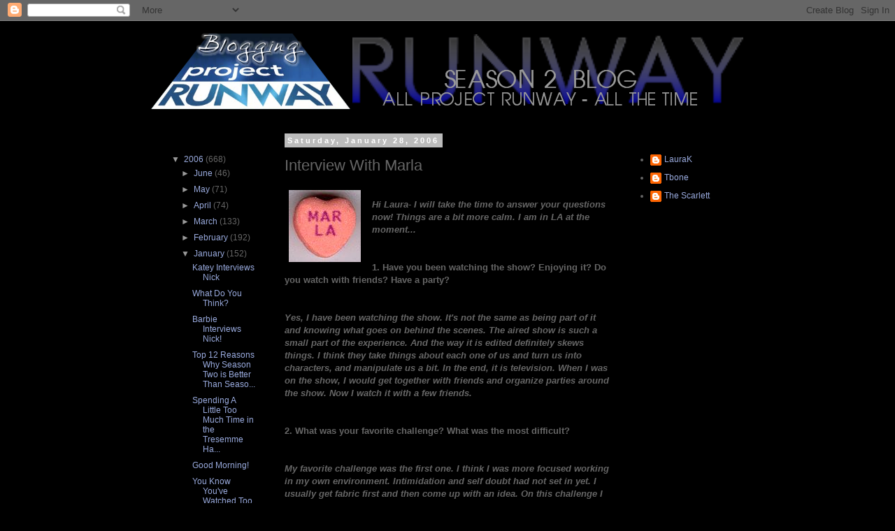

--- FILE ---
content_type: text/html; charset=UTF-8
request_url: https://bloggingprojectrunway2.blogspot.com/2006/01/interview-with-marla_28.html
body_size: 15868
content:
<!DOCTYPE html>
<html class='v2' dir='ltr' lang='en-US'>
<head>
<link href='https://www.blogger.com/static/v1/widgets/335934321-css_bundle_v2.css' rel='stylesheet' type='text/css'/>
<meta content='width=1100' name='viewport'/>
<meta content='text/html; charset=UTF-8' http-equiv='Content-Type'/>
<meta content='blogger' name='generator'/>
<link href='https://bloggingprojectrunway2.blogspot.com/favicon.ico' rel='icon' type='image/x-icon'/>
<link href='http://bloggingprojectrunway2.blogspot.com/2006/01/interview-with-marla_28.html' rel='canonical'/>
<link rel="alternate" type="application/atom+xml" title="Blogging Project Runway Season 2 - Atom" href="https://bloggingprojectrunway2.blogspot.com/feeds/posts/default" />
<link rel="alternate" type="application/rss+xml" title="Blogging Project Runway Season 2 - RSS" href="https://bloggingprojectrunway2.blogspot.com/feeds/posts/default?alt=rss" />
<link rel="service.post" type="application/atom+xml" title="Blogging Project Runway Season 2 - Atom" href="https://www.blogger.com/feeds/13478506/posts/default" />

<link rel="alternate" type="application/atom+xml" title="Blogging Project Runway Season 2 - Atom" href="https://bloggingprojectrunway2.blogspot.com/feeds/113846446078699789/comments/default" />
<!--Can't find substitution for tag [blog.ieCssRetrofitLinks]-->
<link href='http://photos1.blogger.com/blogger/7594/579/320/Marlaheart.0.jpg' rel='image_src'/>
<meta content='http://bloggingprojectrunway2.blogspot.com/2006/01/interview-with-marla_28.html' property='og:url'/>
<meta content='Interview With Marla' property='og:title'/>
<meta content='Hi Laura-  I will take the time to answer your questions now! Things are a bit more calm. I am in LA at the moment... 1. Have you been watch...' property='og:description'/>
<meta content='https://lh3.googleusercontent.com/blogger_img_proxy/AEn0k_tzq-sXopWZkCb0UjTtH6hw6Mn_xBO3sS1cKeDJumsGzwv9eOKiEkPo662laKYlMIFKceHhnj8dmTTBgOc6cq09hBVi5QzuT23aHrRMb3WYK13nY8dK6m9hFFDRNU_gA5njSA=w1200-h630-p-k-no-nu' property='og:image'/>
<title>Blogging Project Runway Season 2: Interview With Marla</title>
<style id='page-skin-1' type='text/css'><!--
/*
-----------------------------------------------
Blogger Template Style
Name:     Simple
Designer: Blogger
URL:      www.blogger.com
----------------------------------------------- */
/* Content
----------------------------------------------- */
body {
font: normal normal 12px 'Trebuchet MS', Trebuchet, Verdana, sans-serif;
color: #666666;
background: #000000 none repeat scroll top left;
padding: 0 0 0 0;
}
html body .region-inner {
min-width: 0;
max-width: 100%;
width: auto;
}
h2 {
font-size: 22px;
}
a:link {
text-decoration:none;
color: #99aadd;
}
a:visited {
text-decoration:none;
color: #aa77aa;
}
a:hover {
text-decoration:underline;
color: #aa77aa;
}
.body-fauxcolumn-outer .fauxcolumn-inner {
background: transparent none repeat scroll top left;
_background-image: none;
}
.body-fauxcolumn-outer .cap-top {
position: absolute;
z-index: 1;
height: 400px;
width: 100%;
}
.body-fauxcolumn-outer .cap-top .cap-left {
width: 100%;
background: transparent none repeat-x scroll top left;
_background-image: none;
}
.content-outer {
-moz-box-shadow: 0 0 0 rgba(0, 0, 0, .15);
-webkit-box-shadow: 0 0 0 rgba(0, 0, 0, .15);
-goog-ms-box-shadow: 0 0 0 #333333;
box-shadow: 0 0 0 rgba(0, 0, 0, .15);
margin-bottom: 1px;
}
.content-inner {
padding: 10px 40px;
}
.content-inner {
background-color: #000000;
}
/* Header
----------------------------------------------- */
.header-outer {
background: transparent none repeat-x scroll 0 -400px;
_background-image: none;
}
.Header h1 {
font: normal normal 40px 'Trebuchet MS', Trebuchet, sans-serif;
color: #cccccc;
text-shadow: 0 0 0 rgba(0, 0, 0, .2);
}
.Header h1 a {
color: #cccccc;
}
.Header .description {
font-size: 18px;
color: #777777;
}
.header-inner .Header .titlewrapper {
padding: 22px 0;
}
.header-inner .Header .descriptionwrapper {
padding: 0 0;
}
/* Tabs
----------------------------------------------- */
.tabs-inner .section:first-child {
border-top: 0 solid #000000;
}
.tabs-inner .section:first-child ul {
margin-top: -1px;
border-top: 1px solid #000000;
border-left: 1px solid #000000;
border-right: 1px solid #000000;
}
.tabs-inner .widget ul {
background: #000000 none repeat-x scroll 0 -800px;
_background-image: none;
border-bottom: 1px solid #000000;
margin-top: 0;
margin-left: -30px;
margin-right: -30px;
}
.tabs-inner .widget li a {
display: inline-block;
padding: .6em 1em;
font: normal normal 12px 'Trebuchet MS', Trebuchet, Verdana, sans-serif;
color: #cccccc;
border-left: 1px solid #000000;
border-right: 1px solid #000000;
}
.tabs-inner .widget li:first-child a {
border-left: none;
}
.tabs-inner .widget li.selected a, .tabs-inner .widget li a:hover {
color: #000000;
background-color: #222222;
text-decoration: none;
}
/* Columns
----------------------------------------------- */
.main-outer {
border-top: 0 solid #000000;
}
.fauxcolumn-left-outer .fauxcolumn-inner {
border-right: 1px solid #000000;
}
.fauxcolumn-right-outer .fauxcolumn-inner {
border-left: 1px solid #000000;
}
/* Headings
----------------------------------------------- */
div.widget > h2,
div.widget h2.title {
margin: 0 0 1em 0;
font: normal bold 11px 'Trebuchet MS', Trebuchet, sans-serif;
color: #000000;
}
/* Widgets
----------------------------------------------- */
.widget .zippy {
color: #999999;
text-shadow: 2px 2px 1px rgba(0, 0, 0, .1);
}
.widget .popular-posts ul {
list-style: none;
}
/* Posts
----------------------------------------------- */
h2.date-header {
font: normal bold 11px Arial, Tahoma, Helvetica, FreeSans, sans-serif;
}
.date-header span {
background-color: #bbbbbb;
color: #ffffff;
padding: 0.4em;
letter-spacing: 3px;
margin: inherit;
}
.main-inner {
padding-top: 35px;
padding-bottom: 65px;
}
.main-inner .column-center-inner {
padding: 0 0;
}
.main-inner .column-center-inner .section {
margin: 0 1em;
}
.post {
margin: 0 0 45px 0;
}
h3.post-title, .comments h4 {
font: normal normal 22px 'Trebuchet MS', Trebuchet, sans-serif;
margin: .75em 0 0;
}
.post-body {
font-size: 110%;
line-height: 1.4;
position: relative;
}
.post-body img, .post-body .tr-caption-container, .Profile img, .Image img,
.BlogList .item-thumbnail img {
padding: 2px;
background: #000000;
border: 1px solid #000000;
-moz-box-shadow: 1px 1px 5px rgba(0, 0, 0, .1);
-webkit-box-shadow: 1px 1px 5px rgba(0, 0, 0, .1);
box-shadow: 1px 1px 5px rgba(0, 0, 0, .1);
}
.post-body img, .post-body .tr-caption-container {
padding: 5px;
}
.post-body .tr-caption-container {
color: #aa77aa;
}
.post-body .tr-caption-container img {
padding: 0;
background: transparent;
border: none;
-moz-box-shadow: 0 0 0 rgba(0, 0, 0, .1);
-webkit-box-shadow: 0 0 0 rgba(0, 0, 0, .1);
box-shadow: 0 0 0 rgba(0, 0, 0, .1);
}
.post-header {
margin: 0 0 1.5em;
line-height: 1.6;
font-size: 90%;
}
.post-footer {
margin: 20px -2px 0;
padding: 5px 10px;
color: #666666;
background-color: #eeeeee;
border-bottom: 1px solid #eeeeee;
line-height: 1.6;
font-size: 90%;
}
#comments .comment-author {
padding-top: 1.5em;
border-top: 1px solid #000000;
background-position: 0 1.5em;
}
#comments .comment-author:first-child {
padding-top: 0;
border-top: none;
}
.avatar-image-container {
margin: .2em 0 0;
}
#comments .avatar-image-container img {
border: 1px solid #000000;
}
/* Comments
----------------------------------------------- */
.comments .comments-content .icon.blog-author {
background-repeat: no-repeat;
background-image: url([data-uri]);
}
.comments .comments-content .loadmore a {
border-top: 1px solid #999999;
border-bottom: 1px solid #999999;
}
.comments .comment-thread.inline-thread {
background-color: #eeeeee;
}
.comments .continue {
border-top: 2px solid #999999;
}
/* Accents
---------------------------------------------- */
.section-columns td.columns-cell {
border-left: 1px solid #000000;
}
.blog-pager {
background: transparent url(//www.blogblog.com/1kt/simple/paging_dot.png) repeat-x scroll top center;
}
.blog-pager-older-link, .home-link,
.blog-pager-newer-link {
background-color: #000000;
padding: 5px;
}
.footer-outer {
border-top: 1px dashed #bbbbbb;
}
/* Mobile
----------------------------------------------- */
body.mobile  {
background-size: auto;
}
.mobile .body-fauxcolumn-outer {
background: transparent none repeat scroll top left;
}
.mobile .body-fauxcolumn-outer .cap-top {
background-size: 100% auto;
}
.mobile .content-outer {
-webkit-box-shadow: 0 0 3px rgba(0, 0, 0, .15);
box-shadow: 0 0 3px rgba(0, 0, 0, .15);
}
.mobile .tabs-inner .widget ul {
margin-left: 0;
margin-right: 0;
}
.mobile .post {
margin: 0;
}
.mobile .main-inner .column-center-inner .section {
margin: 0;
}
.mobile .date-header span {
padding: 0.1em 10px;
margin: 0 -10px;
}
.mobile h3.post-title {
margin: 0;
}
.mobile .blog-pager {
background: transparent none no-repeat scroll top center;
}
.mobile .footer-outer {
border-top: none;
}
.mobile .main-inner, .mobile .footer-inner {
background-color: #000000;
}
.mobile-index-contents {
color: #666666;
}
.mobile-link-button {
background-color: #99aadd;
}
.mobile-link-button a:link, .mobile-link-button a:visited {
color: #ffffff;
}
.mobile .tabs-inner .section:first-child {
border-top: none;
}
.mobile .tabs-inner .PageList .widget-content {
background-color: #222222;
color: #000000;
border-top: 1px solid #000000;
border-bottom: 1px solid #000000;
}
.mobile .tabs-inner .PageList .widget-content .pagelist-arrow {
border-left: 1px solid #000000;
}

--></style>
<style id='template-skin-1' type='text/css'><!--
body {
min-width: 930px;
}
.content-outer, .content-fauxcolumn-outer, .region-inner {
min-width: 930px;
max-width: 930px;
_width: 930px;
}
.main-inner .columns {
padding-left: 180px;
padding-right: 180px;
}
.main-inner .fauxcolumn-center-outer {
left: 180px;
right: 180px;
/* IE6 does not respect left and right together */
_width: expression(this.parentNode.offsetWidth -
parseInt("180px") -
parseInt("180px") + 'px');
}
.main-inner .fauxcolumn-left-outer {
width: 180px;
}
.main-inner .fauxcolumn-right-outer {
width: 180px;
}
.main-inner .column-left-outer {
width: 180px;
right: 100%;
margin-left: -180px;
}
.main-inner .column-right-outer {
width: 180px;
margin-right: -180px;
}
#layout {
min-width: 0;
}
#layout .content-outer {
min-width: 0;
width: 800px;
}
#layout .region-inner {
min-width: 0;
width: auto;
}
body#layout div.add_widget {
padding: 8px;
}
body#layout div.add_widget a {
margin-left: 32px;
}
--></style>
<link href='https://www.blogger.com/dyn-css/authorization.css?targetBlogID=13478506&amp;zx=785f11a1-2346-4b4d-bdf5-d9b2891200b9' media='none' onload='if(media!=&#39;all&#39;)media=&#39;all&#39;' rel='stylesheet'/><noscript><link href='https://www.blogger.com/dyn-css/authorization.css?targetBlogID=13478506&amp;zx=785f11a1-2346-4b4d-bdf5-d9b2891200b9' rel='stylesheet'/></noscript>
<meta name='google-adsense-platform-account' content='ca-host-pub-1556223355139109'/>
<meta name='google-adsense-platform-domain' content='blogspot.com'/>

<!-- data-ad-client=ca-pub-2189558343674030 -->

</head>
<body class='loading variant-simplysimple'>
<div class='navbar section' id='navbar' name='Navbar'><div class='widget Navbar' data-version='1' id='Navbar1'><script type="text/javascript">
    function setAttributeOnload(object, attribute, val) {
      if(window.addEventListener) {
        window.addEventListener('load',
          function(){ object[attribute] = val; }, false);
      } else {
        window.attachEvent('onload', function(){ object[attribute] = val; });
      }
    }
  </script>
<div id="navbar-iframe-container"></div>
<script type="text/javascript" src="https://apis.google.com/js/platform.js"></script>
<script type="text/javascript">
      gapi.load("gapi.iframes:gapi.iframes.style.bubble", function() {
        if (gapi.iframes && gapi.iframes.getContext) {
          gapi.iframes.getContext().openChild({
              url: 'https://www.blogger.com/navbar/13478506?po\x3d113846446078699789\x26origin\x3dhttps://bloggingprojectrunway2.blogspot.com',
              where: document.getElementById("navbar-iframe-container"),
              id: "navbar-iframe"
          });
        }
      });
    </script><script type="text/javascript">
(function() {
var script = document.createElement('script');
script.type = 'text/javascript';
script.src = '//pagead2.googlesyndication.com/pagead/js/google_top_exp.js';
var head = document.getElementsByTagName('head')[0];
if (head) {
head.appendChild(script);
}})();
</script>
</div></div>
<div class='body-fauxcolumns'>
<div class='fauxcolumn-outer body-fauxcolumn-outer'>
<div class='cap-top'>
<div class='cap-left'></div>
<div class='cap-right'></div>
</div>
<div class='fauxborder-left'>
<div class='fauxborder-right'></div>
<div class='fauxcolumn-inner'>
</div>
</div>
<div class='cap-bottom'>
<div class='cap-left'></div>
<div class='cap-right'></div>
</div>
</div>
</div>
<div class='content'>
<div class='content-fauxcolumns'>
<div class='fauxcolumn-outer content-fauxcolumn-outer'>
<div class='cap-top'>
<div class='cap-left'></div>
<div class='cap-right'></div>
</div>
<div class='fauxborder-left'>
<div class='fauxborder-right'></div>
<div class='fauxcolumn-inner'>
</div>
</div>
<div class='cap-bottom'>
<div class='cap-left'></div>
<div class='cap-right'></div>
</div>
</div>
</div>
<div class='content-outer'>
<div class='content-cap-top cap-top'>
<div class='cap-left'></div>
<div class='cap-right'></div>
</div>
<div class='fauxborder-left content-fauxborder-left'>
<div class='fauxborder-right content-fauxborder-right'></div>
<div class='content-inner'>
<header>
<div class='header-outer'>
<div class='header-cap-top cap-top'>
<div class='cap-left'></div>
<div class='cap-right'></div>
</div>
<div class='fauxborder-left header-fauxborder-left'>
<div class='fauxborder-right header-fauxborder-right'></div>
<div class='region-inner header-inner'>
<div class='header section' id='header' name='Header'><div class='widget Header' data-version='1' id='Header1'>
<div id='header-inner'>
<a href='https://bloggingprojectrunway2.blogspot.com/' style='display: block'>
<img alt='Blogging Project Runway Season 2' height='120px; ' id='Header1_headerimg' src='https://blogger.googleusercontent.com/img/b/R29vZ2xl/AVvXsEhJzmPE1DcCM2uPieN9SByMMIrdZUL0lXiI9NTDuPcIbg1F7uiTiU5eoDKUP_AGxePRRVd2oX_ygj3kOs3vJgoXMshIk5KAIgVQ-WQkxCbjZrUSjIj12W3uQLq_udYEFRQu0hkV/s1600/Season2Header.png' style='display: block' width='850px; '/>
</a>
</div>
</div></div>
</div>
</div>
<div class='header-cap-bottom cap-bottom'>
<div class='cap-left'></div>
<div class='cap-right'></div>
</div>
</div>
</header>
<div class='tabs-outer'>
<div class='tabs-cap-top cap-top'>
<div class='cap-left'></div>
<div class='cap-right'></div>
</div>
<div class='fauxborder-left tabs-fauxborder-left'>
<div class='fauxborder-right tabs-fauxborder-right'></div>
<div class='region-inner tabs-inner'>
<div class='tabs no-items section' id='crosscol' name='Cross-Column'></div>
<div class='tabs no-items section' id='crosscol-overflow' name='Cross-Column 2'></div>
</div>
</div>
<div class='tabs-cap-bottom cap-bottom'>
<div class='cap-left'></div>
<div class='cap-right'></div>
</div>
</div>
<div class='main-outer'>
<div class='main-cap-top cap-top'>
<div class='cap-left'></div>
<div class='cap-right'></div>
</div>
<div class='fauxborder-left main-fauxborder-left'>
<div class='fauxborder-right main-fauxborder-right'></div>
<div class='region-inner main-inner'>
<div class='columns fauxcolumns'>
<div class='fauxcolumn-outer fauxcolumn-center-outer'>
<div class='cap-top'>
<div class='cap-left'></div>
<div class='cap-right'></div>
</div>
<div class='fauxborder-left'>
<div class='fauxborder-right'></div>
<div class='fauxcolumn-inner'>
</div>
</div>
<div class='cap-bottom'>
<div class='cap-left'></div>
<div class='cap-right'></div>
</div>
</div>
<div class='fauxcolumn-outer fauxcolumn-left-outer'>
<div class='cap-top'>
<div class='cap-left'></div>
<div class='cap-right'></div>
</div>
<div class='fauxborder-left'>
<div class='fauxborder-right'></div>
<div class='fauxcolumn-inner'>
</div>
</div>
<div class='cap-bottom'>
<div class='cap-left'></div>
<div class='cap-right'></div>
</div>
</div>
<div class='fauxcolumn-outer fauxcolumn-right-outer'>
<div class='cap-top'>
<div class='cap-left'></div>
<div class='cap-right'></div>
</div>
<div class='fauxborder-left'>
<div class='fauxborder-right'></div>
<div class='fauxcolumn-inner'>
</div>
</div>
<div class='cap-bottom'>
<div class='cap-left'></div>
<div class='cap-right'></div>
</div>
</div>
<!-- corrects IE6 width calculation -->
<div class='columns-inner'>
<div class='column-center-outer'>
<div class='column-center-inner'>
<div class='main section' id='main' name='Main'><div class='widget Blog' data-version='1' id='Blog1'>
<div class='blog-posts hfeed'>

          <div class="date-outer">
        
<h2 class='date-header'><span>Saturday, January 28, 2006</span></h2>

          <div class="date-posts">
        
<div class='post-outer'>
<div class='post hentry uncustomized-post-template' itemprop='blogPost' itemscope='itemscope' itemtype='http://schema.org/BlogPosting'>
<meta content='http://photos1.blogger.com/blogger/7594/579/320/Marlaheart.0.jpg' itemprop='image_url'/>
<meta content='13478506' itemprop='blogId'/>
<meta content='113846446078699789' itemprop='postId'/>
<a name='113846446078699789'></a>
<h3 class='post-title entry-title' itemprop='name'>
Interview With Marla
</h3>
<div class='post-header'>
<div class='post-header-line-1'></div>
</div>
<div class='post-body entry-content' id='post-body-113846446078699789' itemprop='description articleBody'>
<a href="//photos1.blogger.com/blogger/7594/579/1600/Marlaheart.0.jpg"><img alt="" border="0" src="//photos1.blogger.com/blogger/7594/579/320/Marlaheart.0.jpg" style="float:left; margin:0 10px 10px 0;cursor:pointer; cursor:hand;"></a><br /><strong><em>Hi Laura-  I will take the time to answer your questions now! Things are a bit more calm. I am in LA at the moment... </em><br /><br /><br />1. Have you been watching the show? Enjoying it? Do you watch with friends? Have a party?<br /><br /><br /> <em>Yes, I have been watching the show. It's not the same as being part of it and knowing what goes on behind the scenes. The aired show is such a small part of the experience. And the way it is edited definitely skews things. I think they take things about each one of us and turn us into characters, and manipulate us a bit. In the end, it is television.  When I was on the show, I would get together with friends and organize parties around the show. Now I watch it with a few friends.  </em><br /><br /><br /> 2. What was your favorite challenge? What was the most difficult?  <br /><br /><br /> <em>My favorite challenge was the first one. I think I was more focused working in my own environment. Intimidation and self doubt had not set in yet. I usually get fabric first and then come up with an idea. On this challenge I actually knew what I wanted to create. It did not come out exactly how I wanted it to. I am planning to create my original idea. The dress has more fit to it. I think it will be very cool and sophisticated. I will need to hone my pattern making skills to get the fit I have in mind, but I am working on that!</em><br /> <br /><br />3. What was the best thing about being on the show? The worst? <br /><br /><br /> <em>I think I really failed at the Nicky Hilton challenge. I don't feel great about a lot of what I created. Customers and friends have come into my store and pointed out so many things or ideas I could have used. I doubted myself a lot, which is so NOT how I am normally in my work. I am very intuitive and I make a lot of discoveries in the process of creating- the designs really unfold. I am pretty confident normally in my work. My clothes consistently sell in my market. I have done a variety of styles although I am mainly producing vintage inspired shirts. Production is such an effort and running a business takes so much of my energy away from being creative, that I have honed in on a few pieces that sell well.  I am trying to add the hipper stuff to my business. I usually make things for myself that are cooler, but I don't always offer them to my customers. That is changing.  By the way, I would not have liked the skating challenge- I think it would be hard to come up with something different. But I think the "Inspiration" challenge with Michael Kors sounded great- going around the city shooting things for inspiration. I am very visual. I may try that on my own.  </em><br /><br /> <em>The best thing about being on the show was being in the work room and doing the challenges and getting critiqued, even though it was not pleasant getting criticized. I know Santino attacked me for my attitude towards my "being self taught". Well, I realized that the challenges and the critiques are invaluable ways to grow, and that is what can happen in school. So I am trying to figure how to make the time to take some courses and still maintain my business. <br /> </em><br /><br />5. Do you keep in touch with any of the other designers from the show?  <br /><br /><br /><em>I have spoken to Kara on the phone and seen her in NY a few times. I talk to Diana now and then. We went to see Emmett's new store location on Elizabeth St. It's a prime location! I popped in on John Wade at Marc Jacobs store, and I surprised Daniel Franco and stopped over to see him for a minute. I was shopping for fabric yesterday in LA and the owner told me 2 other guys from the show shop there, too- Nick and Santino. I thought it would be funny to run into them.  </em><br /><br /> 6. Do you think that you were fairly depicted on the show? Is it edited fairly? <br /><br /><br /><em>I don't want to make any excuses for my performance on the show. I think I was fairly inhibited, which is so different from how I usually am and how I was in my audition interview. I remember Tim once said to me it seems like I was holding back and I think that was true. And whether you like my style or not, I sure didn't show it much! I do think they turn us into caricatures of ourselves. I think the editing is not always fair- I liked what Diana and I created, and our window was fun and we got lots of strong responses, but of course that was not shown because it would not support the outcome- our getting axed. So that is pretty crummy. I glanced at a blog yesterday and someone was saying that Tim said on his podcast that he begged me not to take my dossier to the store. I have zero recollection of that- he certainly never begged me. So if he did say that, I am wondering if Tim is cooking stuff up with the producers of the show to make things more meaty and fuel people's responses. If I had a total blackout of that incident, then I apologize to Tim.  </em><br /><br /><br />7. What would you like the readers of BPR to know about Marla Duran?   <br /><br /><br /><em> I realize that I acted uncertain and doubted my particular style of designing in the midst of the PR process. I feel pretty confident in much of my work abilities. I think I have a great eye for detail and fabrics. Some of what I create is fun and wearable, and satisfies the needs of some great, accomplished women. Some of what I create is more hip. For example, I use unique new fabrics that I purchase at Premiere Vision, a fabric show in Paris I occasionally attend. I am comfortable with who I am. I set new goals for myself now and then. A goal I had was to be able to support myself and my son on my design business. I met that goal. My son is grown and now I have some freedom and flexibility to redirect myself in the marketplace. I hope I use the criticism that was given to me constructively!  </em><br /><br /><br />Well, Marla is refreshingly humble isn't she?  And NICE.  I'll bet the younger designers could learn a few things from her.   In fact, I'm sure that some of them did!  <br /><br />Thanks again, Marla.<br /><br /><br />      <br /><br />  </strong>
<div style='clear: both;'></div>
</div>
<div class='post-footer'>
<div class='post-footer-line post-footer-line-1'>
<span class='post-author vcard'>
Posted by
<span class='fn' itemprop='author' itemscope='itemscope' itemtype='http://schema.org/Person'>
<meta content='https://www.blogger.com/profile/12592353267304087555' itemprop='url'/>
<a class='g-profile' href='https://www.blogger.com/profile/12592353267304087555' rel='author' title='author profile'>
<span itemprop='name'>LauraK</span>
</a>
</span>
</span>
<span class='post-timestamp'>
at
<meta content='http://bloggingprojectrunway2.blogspot.com/2006/01/interview-with-marla_28.html' itemprop='url'/>
<a class='timestamp-link' href='https://bloggingprojectrunway2.blogspot.com/2006/01/interview-with-marla_28.html' rel='bookmark' title='permanent link'><abbr class='published' itemprop='datePublished' title='2006-01-28T07:55:00-08:00'>7:55 AM</abbr></a>
</span>
<span class='post-comment-link'>
</span>
<span class='post-icons'>
<span class='item-action'>
<a href='https://www.blogger.com/email-post/13478506/113846446078699789' title='Email Post'>
<img alt='' class='icon-action' height='13' src='https://resources.blogblog.com/img/icon18_email.gif' width='18'/>
</a>
</span>
<span class='item-control blog-admin pid-1759830954'>
<a href='https://www.blogger.com/post-edit.g?blogID=13478506&postID=113846446078699789&from=pencil' title='Edit Post'>
<img alt='' class='icon-action' height='18' src='https://resources.blogblog.com/img/icon18_edit_allbkg.gif' width='18'/>
</a>
</span>
</span>
<div class='post-share-buttons goog-inline-block'>
<a class='goog-inline-block share-button sb-email' href='https://www.blogger.com/share-post.g?blogID=13478506&postID=113846446078699789&target=email' target='_blank' title='Email This'><span class='share-button-link-text'>Email This</span></a><a class='goog-inline-block share-button sb-blog' href='https://www.blogger.com/share-post.g?blogID=13478506&postID=113846446078699789&target=blog' onclick='window.open(this.href, "_blank", "height=270,width=475"); return false;' target='_blank' title='BlogThis!'><span class='share-button-link-text'>BlogThis!</span></a><a class='goog-inline-block share-button sb-twitter' href='https://www.blogger.com/share-post.g?blogID=13478506&postID=113846446078699789&target=twitter' target='_blank' title='Share to X'><span class='share-button-link-text'>Share to X</span></a><a class='goog-inline-block share-button sb-facebook' href='https://www.blogger.com/share-post.g?blogID=13478506&postID=113846446078699789&target=facebook' onclick='window.open(this.href, "_blank", "height=430,width=640"); return false;' target='_blank' title='Share to Facebook'><span class='share-button-link-text'>Share to Facebook</span></a><a class='goog-inline-block share-button sb-pinterest' href='https://www.blogger.com/share-post.g?blogID=13478506&postID=113846446078699789&target=pinterest' target='_blank' title='Share to Pinterest'><span class='share-button-link-text'>Share to Pinterest</span></a>
</div>
</div>
<div class='post-footer-line post-footer-line-2'>
<span class='post-labels'>
Labels:
<a href='https://bloggingprojectrunway2.blogspot.com/search/label/Santino%20RIce' rel='tag'>Santino RIce</a>
</span>
</div>
<div class='post-footer-line post-footer-line-3'>
<span class='post-location'>
</span>
</div>
</div>
</div>
<div class='comments' id='comments'>
<a name='comments'></a>
<h4>4 comments:</h4>
<div id='Blog1_comments-block-wrapper'>
<dl class='avatar-comment-indent' id='comments-block'>
<dt class='comment-author ' id='c113846495848158013'>
<a name='c113846495848158013'></a>
<div class="avatar-image-container avatar-stock"><span dir="ltr"><img src="//resources.blogblog.com/img/blank.gif" width="35" height="35" alt="" title="Anonymous">

</span></div>
Anonymous
said...
</dt>
<dd class='comment-body' id='Blog1_cmt-113846495848158013'>
<p>
Dear Marla, <BR/>Thank you for the heartfelt and honest comments. What you said about working so hard to make a business work that your creativity suffers hit home with me. I was lucky enough to go to architecture school and feel what it's like to have my creative side nurtured. However, in the real world taking the time to focus on creativity and inspirition seems a luxury I can't afford and many clients won't pay for. People looking for an idea of what it is really like to be a designer won't find much of it on PR. However, it is a fun game and I thought you played it well. <BR/><BR/>--<BR/>Posted by geekygirrl to Blogging Project Runway at 1/28/2006 07:36:08 AM
</p>
</dd>
<dd class='comment-footer'>
<span class='comment-timestamp'>
<a href='https://bloggingprojectrunway2.blogspot.com/2006/01/interview-with-marla_28.html?showComment=1138464900000#c113846495848158013' title='comment permalink'>
8:15 AM, January 28, 2006
</a>
<span class='item-control blog-admin pid-2133674663'>
<a class='comment-delete' href='https://www.blogger.com/comment/delete/13478506/113846495848158013' title='Delete Comment'>
<img src='https://resources.blogblog.com/img/icon_delete13.gif'/>
</a>
</span>
</span>
</dd>
<dt class='comment-author blog-author' id='c113847115177297677'>
<a name='c113847115177297677'></a>
<div class="avatar-image-container vcard"><span dir="ltr"><a href="https://www.blogger.com/profile/08720514533498874330" target="" rel="nofollow" onclick="" class="avatar-hovercard" id="av-113847115177297677-08720514533498874330"><img src="https://resources.blogblog.com/img/blank.gif" width="35" height="35" class="delayLoad" style="display: none;" longdesc="//4.bp.blogspot.com/_N2GwfFRCkGA/SZ4MkjTZOZI/AAAAAAAADig/zjkiqcbk8O0/S45-s35/rco4ep.jpg" alt="" title="The Scarlett">

<noscript><img src="//4.bp.blogspot.com/_N2GwfFRCkGA/SZ4MkjTZOZI/AAAAAAAADig/zjkiqcbk8O0/S45-s35/rco4ep.jpg" width="35" height="35" class="photo" alt=""></noscript></a></span></div>
<a href='https://www.blogger.com/profile/08720514533498874330' rel='nofollow'>The Scarlett</a>
said...
</dt>
<dd class='comment-body' id='Blog1_cmt-113847115177297677'>
<p>
I found Marla entering the Project Runway competition at her age very ambitious and inspiring. I also think it was enlightening for her to find that she still needed to hone her skills amongst a group of younger designers. She showed how we can always learn and broaden our skills. I think that she looked at designing with a fresh eye for having had this experience. I'm glad she tried!
</p>
</dd>
<dd class='comment-footer'>
<span class='comment-timestamp'>
<a href='https://bloggingprojectrunway2.blogspot.com/2006/01/interview-with-marla_28.html?showComment=1138471140000#c113847115177297677' title='comment permalink'>
9:59 AM, January 28, 2006
</a>
<span class='item-control blog-admin pid-623429335'>
<a class='comment-delete' href='https://www.blogger.com/comment/delete/13478506/113847115177297677' title='Delete Comment'>
<img src='https://resources.blogblog.com/img/icon_delete13.gif'/>
</a>
</span>
</span>
</dd>
<dt class='comment-author ' id='c113865983667048274'>
<a name='c113865983667048274'></a>
<div class="avatar-image-container avatar-stock"><span dir="ltr"><img src="//resources.blogblog.com/img/blank.gif" width="35" height="35" alt="" title="Anonymous">

</span></div>
Anonymous
said...
</dt>
<dd class='comment-body' id='Blog1_cmt-113865983667048274'>
<p>
I really enjoyed reading Marla's comments. This may sound so Pollyanna-ish, but I don't think she has anything to be ashamed of. She's a successful woman who could have remained at home, doing what's comfortable, and instead she chose to challenge herself. (And PR is a grueling and public challenge.) To me, it's inspiring when people at any level of success, at any age, strive for more. I admire that. And I wish Marla the best as she moves forward. <BR/><BR/>--<BR/>Posted by Irene Done to Blogging Project Runway at 1/28/2006 08:19:53 AM
</p>
</dd>
<dd class='comment-footer'>
<span class='comment-timestamp'>
<a href='https://bloggingprojectrunway2.blogspot.com/2006/01/interview-with-marla_28.html?showComment=1138659780000#c113865983667048274' title='comment permalink'>
2:23 PM, January 30, 2006
</a>
<span class='item-control blog-admin pid-2133674663'>
<a class='comment-delete' href='https://www.blogger.com/comment/delete/13478506/113865983667048274' title='Delete Comment'>
<img src='https://resources.blogblog.com/img/icon_delete13.gif'/>
</a>
</span>
</span>
</dd>
<dt class='comment-author ' id='c114080792266464619'>
<a name='c114080792266464619'></a>
<div class="avatar-image-container avatar-stock"><span dir="ltr"><img src="//resources.blogblog.com/img/blank.gif" width="35" height="35" alt="" title="Anonymous">

</span></div>
Anonymous
said...
</dt>
<dd class='comment-body' id='Blog1_cmt-114080792266464619'>
<p>
Hi Marla,<BR/>     It's Mary Margaret(from austin, texas)....you and I knew one another from hotel showrooms in New York, and had several conversations about our clothing lines?<BR/>     I was stunned to see you on Project Runway....I knew that I recognized you from somewhere.  <BR/>      Let me just say, you held your own. I was proud of your behavior, your composure, and your ability to take the criticizm.  <BR/>     You may have been in over your head when it came to the pattern making , because if I remember you were more into the fabrics as inspiration than the silhouettes. And after I see your store website, I see that is still your inspiration. Fabulous fabrics!  <BR/>     After 22 years in this business, I started teaching fashion design at the University of Texas and St. Edwards University in Austin, and am starting my own school next month.  Ironically, I teach Flat Pattern.  Come to Austin and I will teach you everything you need to know about draping and flat pattern, and then try out for the next P.R and knock em dead!!!  Congratulations for your fearlessness.    MMQ
</p>
</dd>
<dd class='comment-footer'>
<span class='comment-timestamp'>
<a href='https://bloggingprojectrunway2.blogspot.com/2006/01/interview-with-marla_28.html?showComment=1140807900000#c114080792266464619' title='comment permalink'>
11:05 AM, February 24, 2006
</a>
<span class='item-control blog-admin pid-2133674663'>
<a class='comment-delete' href='https://www.blogger.com/comment/delete/13478506/114080792266464619' title='Delete Comment'>
<img src='https://resources.blogblog.com/img/icon_delete13.gif'/>
</a>
</span>
</span>
</dd>
</dl>
</div>
<p class='comment-footer'>
<a href='https://www.blogger.com/comment/fullpage/post/13478506/113846446078699789' onclick=''>Post a Comment</a>
</p>
</div>
</div>

        </div></div>
      
</div>
<div class='blog-pager' id='blog-pager'>
<span id='blog-pager-newer-link'>
<a class='blog-pager-newer-link' href='https://bloggingprojectrunway2.blogspot.com/2006/01/update_28.html' id='Blog1_blog-pager-newer-link' title='Newer Post'>Newer Post</a>
</span>
<span id='blog-pager-older-link'>
<a class='blog-pager-older-link' href='https://bloggingprojectrunway2.blogspot.com/2006/01/questions-for-computer-literate.html' id='Blog1_blog-pager-older-link' title='Older Post'>Older Post</a>
</span>
<a class='home-link' href='https://bloggingprojectrunway2.blogspot.com/'>Home</a>
</div>
<div class='clear'></div>
<div class='post-feeds'>
<div class='feed-links'>
Subscribe to:
<a class='feed-link' href='https://bloggingprojectrunway2.blogspot.com/feeds/113846446078699789/comments/default' target='_blank' type='application/atom+xml'>Post Comments (Atom)</a>
</div>
</div>
</div></div>
</div>
</div>
<div class='column-left-outer'>
<div class='column-left-inner'>
<aside>
<div class='sidebar section' id='sidebar-left-1'><div class='widget BlogArchive' data-version='1' id='BlogArchive1'>
<h2>Blog Archive</h2>
<div class='widget-content'>
<div id='ArchiveList'>
<div id='BlogArchive1_ArchiveList'>
<ul class='hierarchy'>
<li class='archivedate expanded'>
<a class='toggle' href='javascript:void(0)'>
<span class='zippy toggle-open'>

        &#9660;&#160;
      
</span>
</a>
<a class='post-count-link' href='https://bloggingprojectrunway2.blogspot.com/2006/'>
2006
</a>
<span class='post-count' dir='ltr'>(668)</span>
<ul class='hierarchy'>
<li class='archivedate collapsed'>
<a class='toggle' href='javascript:void(0)'>
<span class='zippy'>

        &#9658;&#160;
      
</span>
</a>
<a class='post-count-link' href='https://bloggingprojectrunway2.blogspot.com/2006/06/'>
June
</a>
<span class='post-count' dir='ltr'>(46)</span>
</li>
</ul>
<ul class='hierarchy'>
<li class='archivedate collapsed'>
<a class='toggle' href='javascript:void(0)'>
<span class='zippy'>

        &#9658;&#160;
      
</span>
</a>
<a class='post-count-link' href='https://bloggingprojectrunway2.blogspot.com/2006/05/'>
May
</a>
<span class='post-count' dir='ltr'>(71)</span>
</li>
</ul>
<ul class='hierarchy'>
<li class='archivedate collapsed'>
<a class='toggle' href='javascript:void(0)'>
<span class='zippy'>

        &#9658;&#160;
      
</span>
</a>
<a class='post-count-link' href='https://bloggingprojectrunway2.blogspot.com/2006/04/'>
April
</a>
<span class='post-count' dir='ltr'>(74)</span>
</li>
</ul>
<ul class='hierarchy'>
<li class='archivedate collapsed'>
<a class='toggle' href='javascript:void(0)'>
<span class='zippy'>

        &#9658;&#160;
      
</span>
</a>
<a class='post-count-link' href='https://bloggingprojectrunway2.blogspot.com/2006/03/'>
March
</a>
<span class='post-count' dir='ltr'>(133)</span>
</li>
</ul>
<ul class='hierarchy'>
<li class='archivedate collapsed'>
<a class='toggle' href='javascript:void(0)'>
<span class='zippy'>

        &#9658;&#160;
      
</span>
</a>
<a class='post-count-link' href='https://bloggingprojectrunway2.blogspot.com/2006/02/'>
February
</a>
<span class='post-count' dir='ltr'>(192)</span>
</li>
</ul>
<ul class='hierarchy'>
<li class='archivedate expanded'>
<a class='toggle' href='javascript:void(0)'>
<span class='zippy toggle-open'>

        &#9660;&#160;
      
</span>
</a>
<a class='post-count-link' href='https://bloggingprojectrunway2.blogspot.com/2006/01/'>
January
</a>
<span class='post-count' dir='ltr'>(152)</span>
<ul class='posts'>
<li><a href='https://bloggingprojectrunway2.blogspot.com/2006/01/katey-interviews-nick.html'>Katey Interviews Nick</a></li>
<li><a href='https://bloggingprojectrunway2.blogspot.com/2006/01/what-do-you-think.html'>What Do You Think?</a></li>
<li><a href='https://bloggingprojectrunway2.blogspot.com/2006/01/barbie-interviews-nick.html'>Barbie Interviews Nick!</a></li>
<li><a href='https://bloggingprojectrunway2.blogspot.com/2006/01/top-12-reasons-why-season-two-is.html'>Top 12 Reasons Why Season Two is Better Than Seaso...</a></li>
<li><a href='https://bloggingprojectrunway2.blogspot.com/2006/01/spending-little-too-much-time-in.html'>Spending A Little Too Much Time in the Tresemme Ha...</a></li>
<li><a href='https://bloggingprojectrunway2.blogspot.com/2006/01/good-morning_31.html'>Good Morning!</a></li>
<li><a href='https://bloggingprojectrunway2.blogspot.com/2006/01/you-know-youve-watched-too-much.html'>You Know You&#39;ve Watched Too Much Project Runway Wh...</a></li>
<li><a href='https://bloggingprojectrunway2.blogspot.com/2006/01/project-runway-producers-take-note.html'>Project Runway Producers Take Note!</a></li>
<li><a href='https://bloggingprojectrunway2.blogspot.com/2006/01/lull.html'>The Lull</a></li>
<li><a href='https://bloggingprojectrunway2.blogspot.com/2006/01/maybe-these-will-help.html'>Maybe These Will Help.</a></li>
<li><a href='https://bloggingprojectrunway2.blogspot.com/2006/01/notice-anything-new_30.html'>Notice Anything New?</a></li>
<li><a href='https://bloggingprojectrunway2.blogspot.com/2006/01/limerick.html'>A Limerick</a></li>
<li><a href='https://bloggingprojectrunway2.blogspot.com/2006/01/fair-warning.html'>Fair Warning....</a></li>
<li><a href='https://bloggingprojectrunway2.blogspot.com/2006/01/nick-brenda-and-david.html'>Nick, Brenda and David</a></li>
<li><a href='https://bloggingprojectrunway2.blogspot.com/2006/01/more-santino-news.html'>More Santino News</a></li>
<li><a href='https://bloggingprojectrunway2.blogspot.com/2006/01/beautiful-brenda.html'>Beautiful Brenda</a></li>
<li><a href='https://bloggingprojectrunway2.blogspot.com/2006/01/jadore-manolo.html'>J&#39;Adore The Manolo</a></li>
<li><a href='https://bloggingprojectrunway2.blogspot.com/2006/01/observations-and-speculations.html'>Observations and Speculations</a></li>
<li><a href='https://bloggingprojectrunway2.blogspot.com/2006/01/very-important-question.html'>A Very Important Question:</a></li>
<li><a href='https://bloggingprojectrunway2.blogspot.com/2006/01/more-daniel-love.html'>More Daniel Love</a></li>
<li><a href='https://bloggingprojectrunway2.blogspot.com/2006/01/note-from-daniel-vosovic.html'>A Note From Daniel Vosovic</a></li>
<li><a href='https://bloggingprojectrunway2.blogspot.com/2006/01/did-you-know.html'>Did You Know?</a></li>
<li><a href='https://bloggingprojectrunway2.blogspot.com/2006/01/note-from-tim-gunn.html'>A Note From Tim Gunn!</a></li>
<li><a href='https://bloggingprojectrunway2.blogspot.com/2006/01/some-danny-love.html'>Some Danny Love</a></li>
<li><a href='https://bloggingprojectrunway2.blogspot.com/2006/01/episode-8-inspiration-recap-digest.html'>Episode #8 &quot;Inspiration&quot; Recap Digest</a></li>
<li><a href='https://bloggingprojectrunway2.blogspot.com/2006/01/update_28.html'>Update</a></li>
<li><a href='https://bloggingprojectrunway2.blogspot.com/2006/01/interview-with-marla_28.html'>Interview With Marla</a></li>
<li><a href='https://bloggingprojectrunway2.blogspot.com/2006/01/questions-for-computer-literate.html'>Questions for the Computer-literate</a></li>
<li><a href='https://bloggingprojectrunway2.blogspot.com/2006/01/confirmation.html'>Confirmation</a></li>
<li><a href='https://bloggingprojectrunway2.blogspot.com/2006/01/diannes-photos-of-daniels-dress-have.html'>Dianne&#39;s Photos Of Daniel&#39;s Dress Have Arrived!</a></li>
<li><a href='https://bloggingprojectrunway2.blogspot.com/2006/01/about-day-and-half.html'>About a Day and a Half</a></li>
<li><a href='https://bloggingprojectrunway2.blogspot.com/2006/01/design-challenge.html'>Design a Challenge!</a></li>
<li><a href='https://bloggingprojectrunway2.blogspot.com/2006/01/dan-fans-nows-your-chance.html'>Dan Fans - Now&#39;s Your Chance!</a></li>
<li><a href='https://bloggingprojectrunway2.blogspot.com/2006/01/more-candy_27.html'>More Candy</a></li>
<li><a href='https://bloggingprojectrunway2.blogspot.com/2006/01/how-to-add-heart-to-your-profile.html'>How To Add Heart to Your Profile -</a></li>
<li><a href='https://bloggingprojectrunway2.blogspot.com/2006/01/for-anonymous.html'>For Anonymous</a></li>
<li><a href='https://bloggingprojectrunway2.blogspot.com/2006/01/ready-to-commit.html'>Ready to Commit?</a></li>
<li><a href='https://bloggingprojectrunway2.blogspot.com/2006/01/notice-anything-new.html'>Notice Anything New?</a></li>
<li><a href='https://bloggingprojectrunway2.blogspot.com/2006/01/here-is-link-to-malcontents-many-faces.html'>Here is a Link to Malcontent&#39;s Many Faces of Andrae</a></li>
<li><a href='https://bloggingprojectrunway2.blogspot.com/2006/01/immunity.html'>Immunity?</a></li>
<li><a href='https://bloggingprojectrunway2.blogspot.com/2006/01/something-fun.html'>Something Fun</a></li>
<li><a href='https://bloggingprojectrunway2.blogspot.com/2006/01/be-sure-to-visit-bravo-site.html'>Be sure to visit the Bravo site!</a></li>
<li><a href='https://bloggingprojectrunway2.blogspot.com/2006/01/which-three.html'>Which Three?</a></li>
<li><a href='https://bloggingprojectrunway2.blogspot.com/2006/01/update.html'>Update</a></li>
<li><a href='https://bloggingprojectrunway2.blogspot.com/2006/01/inspired.html'>Inspired?</a></li>
<li><a href='https://bloggingprojectrunway2.blogspot.com/2006/01/auntiemames-recap-of-episode-8.html'>Auntiemame&#39;s Recap of Episode #8 &quot;Inspiration.&quot;</a></li>
<li><a href='https://bloggingprojectrunway2.blogspot.com/2006/01/early-recaps.html'>Early Recaps</a></li>
<li><a href='https://bloggingprojectrunway2.blogspot.com/2006/01/tims-podcast-of-episode-8-inspiration.html'>Tim&#39;s Podcast of Episode #8 &quot;Inspiration.&quot;</a></li>
<li><a href='https://bloggingprojectrunway2.blogspot.com/2006/01/hey-everybody-moms-home_25.html'>Hey Everybody, Mom&#39;s Home!</a></li>
<li><a href='https://bloggingprojectrunway2.blogspot.com/2006/01/spoiler-alert-this-thread-_113823738863293378.html'>SPOILER ALERT:  This Thread is for Everyone Else&#39;s...</a></li>
<li><a href='https://bloggingprojectrunway2.blogspot.com/2006/01/spoiler-alert-this-thread-is-for_25.html'>SPOILER ALERT:  This Thread is for Tbone&#39;s Live-Po...</a></li>
<li><a href='https://bloggingprojectrunway2.blogspot.com/2006/01/more-mail.html'>More Mail!</a></li>
<li><a href='https://bloggingprojectrunway2.blogspot.com/2006/01/everyone-set-for-tonight.html'>Everyone Set For Tonight?</a></li>
<li><a href='https://bloggingprojectrunway2.blogspot.com/2006/01/zulema-at-banana_25.html'>Zulema at Banana</a></li>
<li><a href='https://bloggingprojectrunway2.blogspot.com/2006/01/thank-you-s-r.html'>Thank you, S. R.</a></li>
<li><a href='https://bloggingprojectrunway2.blogspot.com/2006/01/click-here-for-diana-news.html'>Click Here For Diana News</a></li>
<li><a href='https://bloggingprojectrunway2.blogspot.com/2006/01/thanks-jordana.html'>Thanks, Jordana!</a></li>
<li><a href='https://bloggingprojectrunway2.blogspot.com/2006/01/you-heard-it-here.html'>You Heard it Here</a></li>
<li><a href='https://bloggingprojectrunway2.blogspot.com/2006/01/catching-up-with-mail.html'>Catching Up With The Mail</a></li>
<li><a href='https://bloggingprojectrunway2.blogspot.com/2006/01/click-here-for-article-about-yahoo.html'>Click Here for An Article About Yahoo Searches</a></li>
<li><a href='https://bloggingprojectrunway2.blogspot.com/2006/01/challenge.html'>A Challenge:</a></li>
<li><a href='https://bloggingprojectrunway2.blogspot.com/2006/01/emc2.html'>EMc2</a></li>
<li><a href='https://bloggingprojectrunway2.blogspot.com/2006/01/note-from-emmett.html'>A Note From Emmett</a></li>
<li><a href='https://bloggingprojectrunway2.blogspot.com/2006/01/note-from-dianne.html'>Note from Dianne</a></li>
<li><a href='https://bloggingprojectrunway2.blogspot.com/2006/01/well-said.html'>Well Said...</a></li>
<li><a href='https://bloggingprojectrunway2.blogspot.com/2006/01/speculation-time.html'>Speculation Time</a></li>
<li><a href='https://bloggingprojectrunway2.blogspot.com/2006/01/good-morning-steve.html'>Good Morning Steve,</a></li>
<li><a href='https://bloggingprojectrunway2.blogspot.com/2006/01/click-here-for-yet-another-santino.html'>Click Here For Yet Another Santino Article</a></li>
<li><a href='https://bloggingprojectrunway2.blogspot.com/2006/01/advice-for-project-runway-season-three.html'>Advice for Project Runway Season Three Contestants:</a></li>
<li><a href='https://bloggingprojectrunway2.blogspot.com/2006/01/project-designer.html'>Project Designer</a></li>
<li><a href='https://bloggingprojectrunway2.blogspot.com/2006/01/friends.html'>Friends</a></li>
<li><a href='https://bloggingprojectrunway2.blogspot.com/2006/01/professor-gunns-vocabulary-lesson_21.html'>Professor Gunn&#39;s Vocabulary Lesson - Podcast #7</a></li>
<li><a href='https://bloggingprojectrunway2.blogspot.com/2006/01/early-andrae.html'>Early Andrae</a></li>
<li><a href='https://bloggingprojectrunway2.blogspot.com/2006/01/episode-7-recap-digest.html'>Episode #7 Recap Digest</a></li>
<li><a href='https://bloggingprojectrunway2.blogspot.com/2006/01/is-santino-channelling-austin.html'>Is Santino Channelling Austin?</a></li>
<li><a href='https://bloggingprojectrunway2.blogspot.com/2006/01/at-lastthe-walk-off.html'>At Last...The Walk-off</a></li>
<li><a href='https://bloggingprojectrunway2.blogspot.com/2006/01/transcript-of-tims-podcast-7-on-thin.html'>Transcript of Tim&#39;s Podcast - #7 -On Thin Ice</a></li>
<li><a href='https://bloggingprojectrunway2.blogspot.com/2006/01/letter-to-project-runway-producers.html'>A Letter to The Project Runway Producers</a></li>
<li><a href='https://bloggingprojectrunway2.blogspot.com/2006/01/kara-sauns-envy-dress-is-on-ebay.html'>Kara Saun&#39;s &quot;Envy&quot; Dress is on eBay!</a></li>
<li><a href='https://bloggingprojectrunway2.blogspot.com/2006/01/click-here-for-pr-article-in-gothamist.html'>Click Here For A PR Article in The Gothamist</a></li>
<li><a href='https://bloggingprojectrunway2.blogspot.com/2006/01/click-here-for-some-diana-news.html'>Click Here For Some Diana News</a></li>
<li><a href='https://bloggingprojectrunway2.blogspot.com/2006/01/it-looks-like-cannoli.html'>&quot;It Looks Like A Cannoli&quot;</a></li>
<li><a href='https://bloggingprojectrunway2.blogspot.com/2006/01/click-here-for-article-about-santino.html'>Click Here For An Article About Santino</a></li>
<li><a href='https://bloggingprojectrunway2.blogspot.com/2006/01/click-here-for-some-tim-love.html'>Click Here For Some Tim Love</a></li>
<li><a href='https://bloggingprojectrunway2.blogspot.com/2006/01/more-emmett-love.html'>More Emmett Love</a></li>
<li><a href='https://bloggingprojectrunway2.blogspot.com/2006/01/emmett-we-hardly-knew-you.html'>Emmett, We Hardly Knew You.</a></li>
<li><a href='https://bloggingprojectrunway2.blogspot.com/2006/01/auntiemames-recap.html'>Auntiemame&#39;s Recap!</a></li>
<li><a href='https://bloggingprojectrunway2.blogspot.com/2006/01/hey-everybody-moms-home.html'>Hey Everybody, Mom&#39;s Home!</a></li>
<li><a href='https://bloggingprojectrunway2.blogspot.com/2006/01/spoiler-alert-this-thread-is-for_18.html'>SPOILER ALERT:  This Thread is for Everyone Else&#39;s...</a></li>
<li><a href='https://bloggingprojectrunway2.blogspot.com/2006/01/spoiler-alert-this-thread-is-for.html'>SPOILER ALERT:  This Thread is for Tbone&#39;s Live-Po...</a></li>
<li><a href='https://bloggingprojectrunway2.blogspot.com/2006/01/while-were-waiting.html'>While We&#39;re Waiting</a></li>
<li><a href='https://bloggingprojectrunway2.blogspot.com/2006/01/hi-rob.html'>Hi Rob.</a></li>
<li><a href='https://bloggingprojectrunway2.blogspot.com/2006/01/click-here-for-interview-with-nick.html'>Click Here For An Interview With Nick Verreos</a></li>
<li><a href='https://bloggingprojectrunway2.blogspot.com/2006/01/click-here.html'>Click Here...</a></li>
<li><a href='https://bloggingprojectrunway2.blogspot.com/2006/01/big-news-for-tonight.html'>Big News For Tonight</a></li>
<li><a href='https://bloggingprojectrunway2.blogspot.com/2006/01/congratulations-daniel-and-andraf.html'>Congratulations Daniel and Andrae</a></li>
<li><a href='https://bloggingprojectrunway2.blogspot.com/2006/01/runway-did-it.html'>The Runway Did It</a></li>
<li><a href='https://bloggingprojectrunway2.blogspot.com/2006/01/banana-window.html'>Banana Window</a></li>
<li><a href='https://bloggingprojectrunway2.blogspot.com/2006/01/more-daniel-v-please.html'>More Daniel V Please</a></li>
<li><a href='https://bloggingprojectrunway2.blogspot.com/2006/01/just-stirring-things-up-here.html'>Just Stirring Things Up Here....</a></li>
</ul>
</li>
</ul>
</li>
</ul>
<ul class='hierarchy'>
<li class='archivedate collapsed'>
<a class='toggle' href='javascript:void(0)'>
<span class='zippy'>

        &#9658;&#160;
      
</span>
</a>
<a class='post-count-link' href='https://bloggingprojectrunway2.blogspot.com/2005/'>
2005
</a>
<span class='post-count' dir='ltr'>(99)</span>
<ul class='hierarchy'>
<li class='archivedate collapsed'>
<a class='toggle' href='javascript:void(0)'>
<span class='zippy'>

        &#9658;&#160;
      
</span>
</a>
<a class='post-count-link' href='https://bloggingprojectrunway2.blogspot.com/2005/12/'>
December
</a>
<span class='post-count' dir='ltr'>(52)</span>
</li>
</ul>
<ul class='hierarchy'>
<li class='archivedate collapsed'>
<a class='toggle' href='javascript:void(0)'>
<span class='zippy'>

        &#9658;&#160;
      
</span>
</a>
<a class='post-count-link' href='https://bloggingprojectrunway2.blogspot.com/2005/11/'>
November
</a>
<span class='post-count' dir='ltr'>(6)</span>
</li>
</ul>
<ul class='hierarchy'>
<li class='archivedate collapsed'>
<a class='toggle' href='javascript:void(0)'>
<span class='zippy'>

        &#9658;&#160;
      
</span>
</a>
<a class='post-count-link' href='https://bloggingprojectrunway2.blogspot.com/2005/10/'>
October
</a>
<span class='post-count' dir='ltr'>(6)</span>
</li>
</ul>
<ul class='hierarchy'>
<li class='archivedate collapsed'>
<a class='toggle' href='javascript:void(0)'>
<span class='zippy'>

        &#9658;&#160;
      
</span>
</a>
<a class='post-count-link' href='https://bloggingprojectrunway2.blogspot.com/2005/09/'>
September
</a>
<span class='post-count' dir='ltr'>(5)</span>
</li>
</ul>
<ul class='hierarchy'>
<li class='archivedate collapsed'>
<a class='toggle' href='javascript:void(0)'>
<span class='zippy'>

        &#9658;&#160;
      
</span>
</a>
<a class='post-count-link' href='https://bloggingprojectrunway2.blogspot.com/2005/08/'>
August
</a>
<span class='post-count' dir='ltr'>(4)</span>
</li>
</ul>
<ul class='hierarchy'>
<li class='archivedate collapsed'>
<a class='toggle' href='javascript:void(0)'>
<span class='zippy'>

        &#9658;&#160;
      
</span>
</a>
<a class='post-count-link' href='https://bloggingprojectrunway2.blogspot.com/2005/07/'>
July
</a>
<span class='post-count' dir='ltr'>(16)</span>
</li>
</ul>
<ul class='hierarchy'>
<li class='archivedate collapsed'>
<a class='toggle' href='javascript:void(0)'>
<span class='zippy'>

        &#9658;&#160;
      
</span>
</a>
<a class='post-count-link' href='https://bloggingprojectrunway2.blogspot.com/2005/06/'>
June
</a>
<span class='post-count' dir='ltr'>(10)</span>
</li>
</ul>
</li>
</ul>
</div>
</div>
<div class='clear'></div>
</div>
</div></div>
</aside>
</div>
</div>
<div class='column-right-outer'>
<div class='column-right-inner'>
<aside>
<div class='sidebar section' id='sidebar-right-1'><div class='widget Profile' data-version='1' id='Profile1'>
<h2>Contributors</h2>
<div class='widget-content'>
<ul>
<li><a class='profile-name-link g-profile' href='https://www.blogger.com/profile/12592353267304087555' style='background-image: url(//www.blogger.com/img/logo-16.png);'>LauraK</a></li>
<li><a class='profile-name-link g-profile' href='https://www.blogger.com/profile/08582169951191781816' style='background-image: url(//www.blogger.com/img/logo-16.png);'>Tbone</a></li>
<li><a class='profile-name-link g-profile' href='https://www.blogger.com/profile/08720514533498874330' style='background-image: url(//www.blogger.com/img/logo-16.png);'>The Scarlett</a></li>
</ul>
<div class='clear'></div>
</div>
</div></div>
</aside>
</div>
</div>
</div>
<div style='clear: both'></div>
<!-- columns -->
</div>
<!-- main -->
</div>
</div>
<div class='main-cap-bottom cap-bottom'>
<div class='cap-left'></div>
<div class='cap-right'></div>
</div>
</div>
<footer>
<div class='footer-outer'>
<div class='footer-cap-top cap-top'>
<div class='cap-left'></div>
<div class='cap-right'></div>
</div>
<div class='fauxborder-left footer-fauxborder-left'>
<div class='fauxborder-right footer-fauxborder-right'></div>
<div class='region-inner footer-inner'>
<div class='foot no-items section' id='footer-1'></div>
<table border='0' cellpadding='0' cellspacing='0' class='section-columns columns-2'>
<tbody>
<tr>
<td class='first columns-cell'>
<div class='foot no-items section' id='footer-2-1'></div>
</td>
<td class='columns-cell'>
<div class='foot no-items section' id='footer-2-2'></div>
</td>
</tr>
</tbody>
</table>
<!-- outside of the include in order to lock Attribution widget -->
<div class='foot section' id='footer-3' name='Footer'><div class='widget Attribution' data-version='1' id='Attribution1'>
<div class='widget-content' style='text-align: center;'>
Simple theme. Powered by <a href='https://www.blogger.com' target='_blank'>Blogger</a>.
</div>
<div class='clear'></div>
</div></div>
</div>
</div>
<div class='footer-cap-bottom cap-bottom'>
<div class='cap-left'></div>
<div class='cap-right'></div>
</div>
</div>
</footer>
<!-- content -->
</div>
</div>
<div class='content-cap-bottom cap-bottom'>
<div class='cap-left'></div>
<div class='cap-right'></div>
</div>
</div>
</div>
<script type='text/javascript'>
    window.setTimeout(function() {
        document.body.className = document.body.className.replace('loading', '');
      }, 10);
  </script>

<script type="text/javascript" src="https://www.blogger.com/static/v1/widgets/2028843038-widgets.js"></script>
<script type='text/javascript'>
window['__wavt'] = 'AOuZoY65BZ0KVim1rA7xLI2Ahi8gmj6Keg:1769024770229';_WidgetManager._Init('//www.blogger.com/rearrange?blogID\x3d13478506','//bloggingprojectrunway2.blogspot.com/2006/01/interview-with-marla_28.html','13478506');
_WidgetManager._SetDataContext([{'name': 'blog', 'data': {'blogId': '13478506', 'title': 'Blogging Project Runway Season 2', 'url': 'https://bloggingprojectrunway2.blogspot.com/2006/01/interview-with-marla_28.html', 'canonicalUrl': 'http://bloggingprojectrunway2.blogspot.com/2006/01/interview-with-marla_28.html', 'homepageUrl': 'https://bloggingprojectrunway2.blogspot.com/', 'searchUrl': 'https://bloggingprojectrunway2.blogspot.com/search', 'canonicalHomepageUrl': 'http://bloggingprojectrunway2.blogspot.com/', 'blogspotFaviconUrl': 'https://bloggingprojectrunway2.blogspot.com/favicon.ico', 'bloggerUrl': 'https://www.blogger.com', 'hasCustomDomain': false, 'httpsEnabled': true, 'enabledCommentProfileImages': true, 'gPlusViewType': 'FILTERED_POSTMOD', 'adultContent': false, 'analyticsAccountNumber': '', 'encoding': 'UTF-8', 'locale': 'en-US', 'localeUnderscoreDelimited': 'en', 'languageDirection': 'ltr', 'isPrivate': false, 'isMobile': false, 'isMobileRequest': false, 'mobileClass': '', 'isPrivateBlog': false, 'isDynamicViewsAvailable': true, 'feedLinks': '\x3clink rel\x3d\x22alternate\x22 type\x3d\x22application/atom+xml\x22 title\x3d\x22Blogging Project Runway Season 2 - Atom\x22 href\x3d\x22https://bloggingprojectrunway2.blogspot.com/feeds/posts/default\x22 /\x3e\n\x3clink rel\x3d\x22alternate\x22 type\x3d\x22application/rss+xml\x22 title\x3d\x22Blogging Project Runway Season 2 - RSS\x22 href\x3d\x22https://bloggingprojectrunway2.blogspot.com/feeds/posts/default?alt\x3drss\x22 /\x3e\n\x3clink rel\x3d\x22service.post\x22 type\x3d\x22application/atom+xml\x22 title\x3d\x22Blogging Project Runway Season 2 - Atom\x22 href\x3d\x22https://www.blogger.com/feeds/13478506/posts/default\x22 /\x3e\n\n\x3clink rel\x3d\x22alternate\x22 type\x3d\x22application/atom+xml\x22 title\x3d\x22Blogging Project Runway Season 2 - Atom\x22 href\x3d\x22https://bloggingprojectrunway2.blogspot.com/feeds/113846446078699789/comments/default\x22 /\x3e\n', 'meTag': '', 'adsenseClientId': 'ca-pub-2189558343674030', 'adsenseHostId': 'ca-host-pub-1556223355139109', 'adsenseHasAds': false, 'adsenseAutoAds': false, 'boqCommentIframeForm': true, 'loginRedirectParam': '', 'view': '', 'dynamicViewsCommentsSrc': '//www.blogblog.com/dynamicviews/4224c15c4e7c9321/js/comments.js', 'dynamicViewsScriptSrc': '//www.blogblog.com/dynamicviews/6e0d22adcfa5abea', 'plusOneApiSrc': 'https://apis.google.com/js/platform.js', 'disableGComments': true, 'interstitialAccepted': false, 'sharing': {'platforms': [{'name': 'Get link', 'key': 'link', 'shareMessage': 'Get link', 'target': ''}, {'name': 'Facebook', 'key': 'facebook', 'shareMessage': 'Share to Facebook', 'target': 'facebook'}, {'name': 'BlogThis!', 'key': 'blogThis', 'shareMessage': 'BlogThis!', 'target': 'blog'}, {'name': 'X', 'key': 'twitter', 'shareMessage': 'Share to X', 'target': 'twitter'}, {'name': 'Pinterest', 'key': 'pinterest', 'shareMessage': 'Share to Pinterest', 'target': 'pinterest'}, {'name': 'Email', 'key': 'email', 'shareMessage': 'Email', 'target': 'email'}], 'disableGooglePlus': true, 'googlePlusShareButtonWidth': 0, 'googlePlusBootstrap': '\x3cscript type\x3d\x22text/javascript\x22\x3ewindow.___gcfg \x3d {\x27lang\x27: \x27en\x27};\x3c/script\x3e'}, 'hasCustomJumpLinkMessage': false, 'jumpLinkMessage': 'Read more', 'pageType': 'item', 'postId': '113846446078699789', 'postImageUrl': 'http://photos1.blogger.com/blogger/7594/579/320/Marlaheart.0.jpg', 'pageName': 'Interview With Marla', 'pageTitle': 'Blogging Project Runway Season 2: Interview With Marla'}}, {'name': 'features', 'data': {}}, {'name': 'messages', 'data': {'edit': 'Edit', 'linkCopiedToClipboard': 'Link copied to clipboard!', 'ok': 'Ok', 'postLink': 'Post Link'}}, {'name': 'template', 'data': {'name': 'Simple', 'localizedName': 'Simple', 'isResponsive': false, 'isAlternateRendering': false, 'isCustom': false, 'variant': 'simplysimple', 'variantId': 'simplysimple'}}, {'name': 'view', 'data': {'classic': {'name': 'classic', 'url': '?view\x3dclassic'}, 'flipcard': {'name': 'flipcard', 'url': '?view\x3dflipcard'}, 'magazine': {'name': 'magazine', 'url': '?view\x3dmagazine'}, 'mosaic': {'name': 'mosaic', 'url': '?view\x3dmosaic'}, 'sidebar': {'name': 'sidebar', 'url': '?view\x3dsidebar'}, 'snapshot': {'name': 'snapshot', 'url': '?view\x3dsnapshot'}, 'timeslide': {'name': 'timeslide', 'url': '?view\x3dtimeslide'}, 'isMobile': false, 'title': 'Interview With Marla', 'description': 'Hi Laura-  I will take the time to answer your questions now! Things are a bit more calm. I am in LA at the moment... 1. Have you been watch...', 'featuredImage': 'https://lh3.googleusercontent.com/blogger_img_proxy/AEn0k_tzq-sXopWZkCb0UjTtH6hw6Mn_xBO3sS1cKeDJumsGzwv9eOKiEkPo662laKYlMIFKceHhnj8dmTTBgOc6cq09hBVi5QzuT23aHrRMb3WYK13nY8dK6m9hFFDRNU_gA5njSA', 'url': 'https://bloggingprojectrunway2.blogspot.com/2006/01/interview-with-marla_28.html', 'type': 'item', 'isSingleItem': true, 'isMultipleItems': false, 'isError': false, 'isPage': false, 'isPost': true, 'isHomepage': false, 'isArchive': false, 'isLabelSearch': false, 'postId': 113846446078699789}}]);
_WidgetManager._RegisterWidget('_NavbarView', new _WidgetInfo('Navbar1', 'navbar', document.getElementById('Navbar1'), {}, 'displayModeFull'));
_WidgetManager._RegisterWidget('_HeaderView', new _WidgetInfo('Header1', 'header', document.getElementById('Header1'), {}, 'displayModeFull'));
_WidgetManager._RegisterWidget('_BlogView', new _WidgetInfo('Blog1', 'main', document.getElementById('Blog1'), {'cmtInteractionsEnabled': false, 'lightboxEnabled': true, 'lightboxModuleUrl': 'https://www.blogger.com/static/v1/jsbin/4049919853-lbx.js', 'lightboxCssUrl': 'https://www.blogger.com/static/v1/v-css/828616780-lightbox_bundle.css'}, 'displayModeFull'));
_WidgetManager._RegisterWidget('_BlogArchiveView', new _WidgetInfo('BlogArchive1', 'sidebar-left-1', document.getElementById('BlogArchive1'), {'languageDirection': 'ltr', 'loadingMessage': 'Loading\x26hellip;'}, 'displayModeFull'));
_WidgetManager._RegisterWidget('_ProfileView', new _WidgetInfo('Profile1', 'sidebar-right-1', document.getElementById('Profile1'), {}, 'displayModeFull'));
_WidgetManager._RegisterWidget('_AttributionView', new _WidgetInfo('Attribution1', 'footer-3', document.getElementById('Attribution1'), {}, 'displayModeFull'));
</script>
</body>
</html>